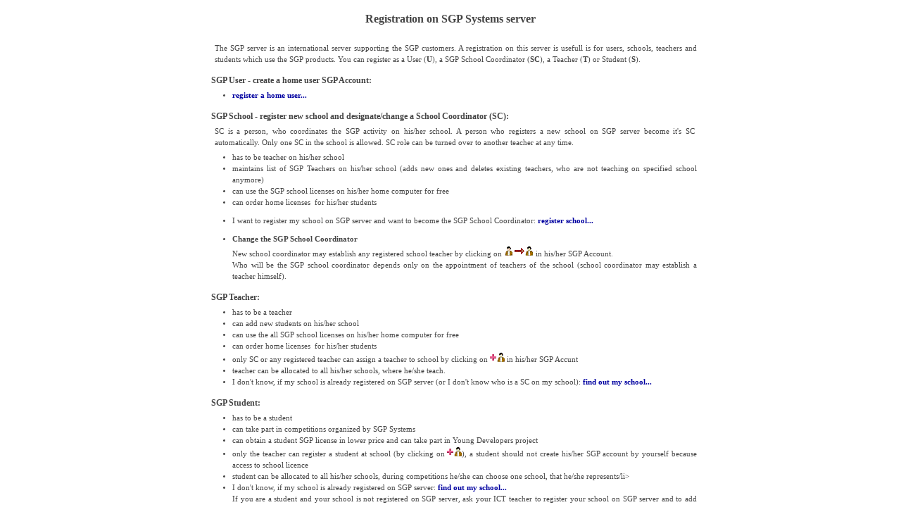

--- FILE ---
content_type: text/html
request_url: https://crm.sgpsys.com/(S(4zt1rwfz1df0zxjvi40hjr2x))/CIB/Data/RegistrationInfo/en.htm
body_size: 7163
content:
<!DOCTYPE HTML PUBLIC "-//W3C//DTD HTML 4.0 Transitional//EN">
<html>
  <head>
    <title>SGP Systems - Registration</title>
    <meta name="GENERATOR" content="Microsoft Visual Studio .NET 7.1">
    <meta name="vs_targetSchema" content="http://schemas.microsoft.com/intellisense/ie5">
    <meta http-equiv="Content-Type" content="text/html; charset=UTF-8">
    <link type="text/css" rel="stylesheet" href="default.css">
    <script language="javascript" src="scripts.js"></script>
    <style>
     body {font:10pt verdana; color:#444444;}
     H2 {font-size:12pt; font-weight:bold;}
     H3 {font-size:9pt; font-weight:bold;}
     A:link    {color:#0000A0;  text-decoration:none;}
     A:visited {color:#0000A0;  text-decoration:none;}
     A:hover   {color:brown;    text-decoration:underline;}
    </style>
 </head>
  <body style="line-height: 1.5;">
    <center>
      <div style=" width:700px; text-align:justify">
        <h1>Registration on SGP Systems server</h1>
        <br>
        <!--<div style="text-align:center; color:red; margin-bottom:15px">Updated 25.9.2010</div>-->
        <p>
          The SGP server is an international server supporting the SGP customers. A registration on this server is usefull is for users, schools, teachers and students which use the SGP products.
          You can register as a User (<b>U</b>), a SGP School Coordinator (<b>SC</b>), a Teacher (<b>T</b>)
          or Student (<b>S</b>).
        </p>
        <a name="person"></a>
        <h3><b>SGP User</b> - create a home user SGP Account:</h3>
        <ul>
          <li> <a href="https://crm.sgpsys.com/SGP/register.aspx">register a home user...</a></li>
        </ul>
        <!--
    <a name="school"></a>
    <h3>SGP School:</h3>
    <p>
      <font color="green"><b>SGP Systems offer for schools:</b>
        <br>
        Registered school obtains <b>&nbsp;60 days SGP Baltie 3 and Baltie 4 C# Pro school license numbers for free.</b>
        <br>
        Teachers from registered school can obtain home licenses for free and their students
        can order home licenses in lower prices. </font>
    </p>
    -->
        <h3><b>SGP School</b> - register new school and designate/change a School Coordinator (SC):</h3>
        <p>
          SC is a person, who coordinates the SGP activity on his/her school. A person who registers a new school
          on SGP server become it's
          SC&nbsp; automatically. Only one SC in the school is allowed. SC role can be turned over to another teacher at any time.
        </p>
        <ul>
          <li>has to be teacher on his/her school</li>
          <li>
            maintains list of SGP Teachers on his/her school (adds new ones and deletes existing teachers, who are not teaching on
            specified school anymore)
          </li>
          <li>can use the SGP school licenses on his/her home computer for free</li>
          <li>can order home licenses&nbsp; for his/her students</li>
        </ul>
        <ul>
          <li>
            I want to register my school on SGP server and want to become the SGP School Coordinator:
            <a href="JavaScript:OpenRegistrationDialog('http://crm.sgpsys.com/CIB/find_school.aspx');">register school...</a>
          </li>
        </ul>
        <ul>
          <li>
            <b>Change the SGP School Coordinator</b><br>
            New school coordinator may establish any registered school teacher by clicking on <img src="https://crm.sgpsys.com/images/actions/new_sc.png"> in his/her SGP Account.<br>
            Who will be the SGP school coordinator depends only on the appointment of teachers of the school (school coordinator may establish a teacher himself).
            <!--
         There is no need to contact SGP Systems anymore.
         The original school coordinator will be notified by e-mail.
        -->
          </li>
        </ul>

        <a name="teacher"></a>
        <h3>SGP Teacher: </h3>
        <UL>
          <li>has to be a teacher</li>
          <li>can add new students on his/her school</li>
          <li>can use the all SGP school licenses on his/her home computer for free</li>
          <li>can order home licenses&nbsp; for his/her students</li>
          <li>only SC or any registered teacher can assign a teacher to school by clicking on <img src="https://crm.sgpsys.com/images/actions/new_teacher.png"> in his/her SGP Accunt</li>
          <li>teacher can be allocated to all his/her schools, where he/she teach. <br></li>
          <li>
            I don't know, if my school is already registered on SGP server (or I don't know who is a SC on my school):
            <a href="JavaScript:OpenRegistrationDialog('http://crm.sgpsys.com/CIB/find_school.aspx');"> find out my school...</a>
          </li>
        </UL>
        <a name="student"></a>
        <h3>SGP Student:</h3>
        <ul>
          <li>has to be a student</li>
          <li>can take part in competitions organized by SGP Systems</li>
          <li>can obtain a student SGP license in lower price and can take part in Young Developers project</li>
          <li>only the teacher can register a student at school (by clicking on <img src="https://crm.sgpsys.com/images/actions/new_teacher.png">), a student should not create his/her SGP account by yourself because access to school licence</li>
          <li>student can be allocated to all his/her schools, during competitions he/she can choose one school, that he/she represents/li>
          <li>
            I don't know, if my school is already registered on SGP server:
            <a href="JavaScript:OpenRegistrationDialog('http://crm.sgpsys.com/CIB/find_school.aspx');">find out my school...</a><br>
            If you are a student and your school is not registered on SGP server, ask your ICT teacher to register
            your school on SGP server and to add you into the list of students.
          </li>
        </ul>
        <p>
          <!--
        If your school does not want to or cannot be registered on SGP server, you can be allocated to
       our virtual programmer's school <b>SGP Junior Academy</b> (for age 9-16 years) or <b>SGP Senior Academy</b> (for age 60 years
       or higher). Please send to us your UID, name, date of birth and we will contact you. </font>
      -->
        </p>
        <p>
          <br>
          <a name="privacy"></a>
          <br>
          <b>Your privacy</b><br>The company SGP Systems grants you, that any personal information which you release for SGP Systems while
          registration process or whenever later including your e-mail address will be only use for communication between you and SGP Systems
          and they will not share with third person. You can change or delete your personal date whenever you want (in yor SGP Account)
          or you can ask SGP Systems to delete your SGP Account at any time.
        </p>
        <hr>
        <center><p><b>&copy SGP Systems</b></p></center>
      </div>
      <br>
      <br>
      <br>
    </center>
  </body>
</html>

--- FILE ---
content_type: text/css
request_url: https://crm.sgpsys.com/(S(4zt1rwfz1df0zxjvi40hjr2x))/CIB/Data/RegistrationInfo/default.css
body_size: 708
content:
BODY {
  margin: 0px 0px 0px 0px;
  font-family: Verdana, Arial, "MS Sans Serif", Geneva, sans-serif;
  text-align: left;
}

P.msg {
  font-size: 8pt;
  text-align: center;
  width: 70%;
}

P {
  font-size: 8pt;
  margin-top: 0px;
  margin-bottom: 5px;
  margin-left: 10px;
  margin-left: 15px;
}

UL {
  font-size: 8pt;
  margin-bottom: 10px;
  margin-top: 0px;
}

H1 {
  font-size: medium;
  text-align: center;
  margin-bottom: 3px;
  margin-top: 15px;
}

H2 {
  font-size: small;
  margin-bottom: 5px;
}

H3 {
  font-size: x-small;
  margin-bottom: 5px;
  margin-left: 10px;
}

A {
  font-weight: bold;
  color: #1751B7;
}

A:HOVER {
  color: #2569E2;
}

--- FILE ---
content_type: application/javascript
request_url: https://crm.sgpsys.com/(S(4zt1rwfz1df0zxjvi40hjr2x))/CIB/Data/RegistrationInfo/scripts.js
body_size: 327
content:
function OpenRegistrationDialog( url ) {
  window.defaultStatus= "Opening dialog, please wait..."
  var l= (window.screen.width-750)/2;
  var t= (window.screen.height-320)/2;
  var win= window.open(url,"", "menubar=yes,resizable=yes,scrollbars=yes,status=yes,toolbar=yes,width=1100,height=500,top="+ 30 +",left="+ 30);
  }